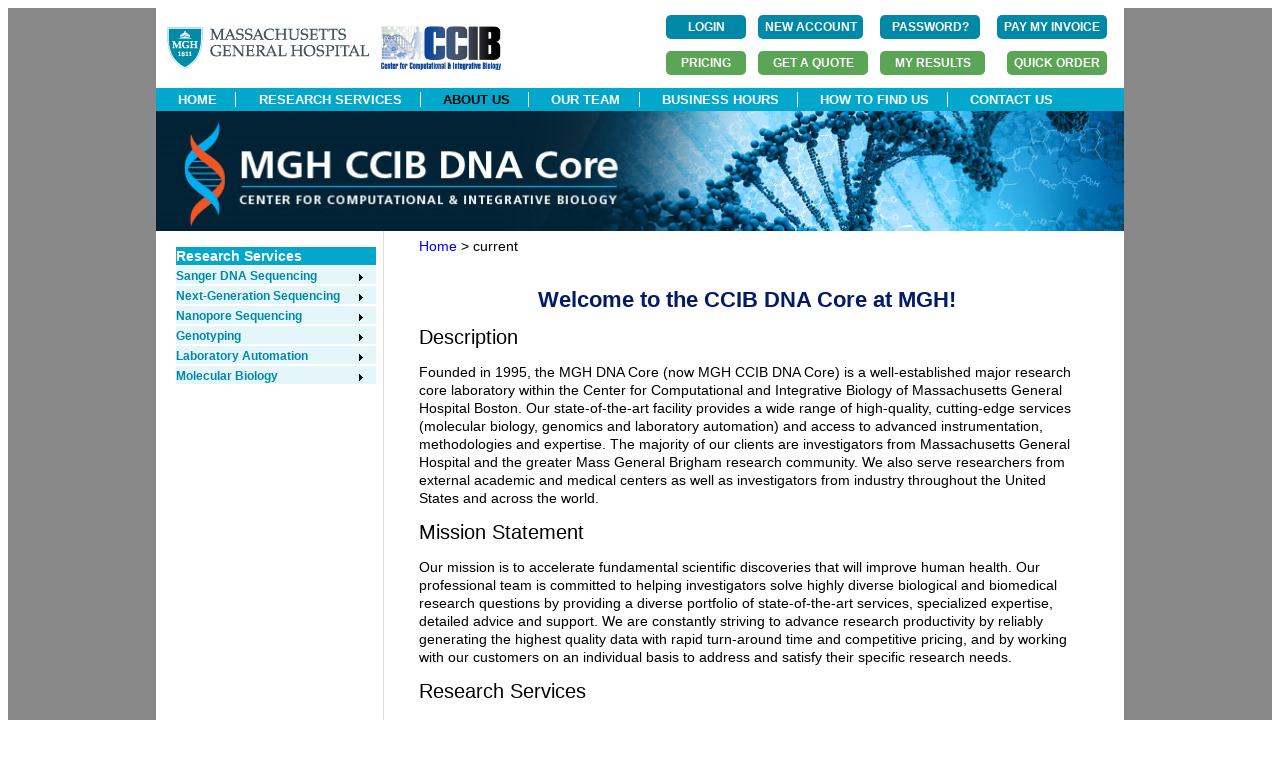

--- FILE ---
content_type: text/html;charset=ISO-8859-1
request_url: https://dnacore.mgh.harvard.edu/new-cgi-bin/site/pages/about.jsp;jsessionid=106491B9C299197CAB54CDDFC4EEF3B6
body_size: 22319
content:



<!doctype html>
<html>
<head>
<meta charset="utf-8">
<title>MGH DNA Core</title>
<script src="https://use.edgefonts.net/muli.js"></script>
<link href="/new-cgi-bin/site/styles/mghdnacore_v1.css;jsessionid=E3699FDC9F95D70A23A5F5E08470D0FB.lims-worker1" rel="stylesheet" type="text/css">
<link rel="stylesheet" type="text/css" href="/new-cgi-bin/styles/custom-theme/jquery-ui-1.10.4.custom.css;jsessionid=E3699FDC9F95D70A23A5F5E08470D0FB.lims-worker1" />
<script type="text/javascript" src="/new-cgi-bin/js/jquery-1.10.2.js;jsessionid=E3699FDC9F95D70A23A5F5E08470D0FB.lims-worker1 "></script>
<script type="text/javascript" src="/new-cgi-bin/js/jquery-ui-1.10.4.custom.js;jsessionid=E3699FDC9F95D70A23A5F5E08470D0FB.lims-worker1"></script>
<script type="text/javascript" src="/new-cgi-bin/js/dnacore.js;jsessionid=E3699FDC9F95D70A23A5F5E08470D0FB.lims-worker1"></script>
<link href="/new-cgi-bin/site/styles/dnacore_seq.css;jsessionid=E3699FDC9F95D70A23A5F5E08470D0FB.lims-worker1" rel="stylesheet" type="text/css">
<script type="text/javascript" src="/new-cgi-bin/js/jquery.bxslider.min.js;jsessionid=E3699FDC9F95D70A23A5F5E08470D0FB.lims-worker1"></script>
<link href="/new-cgi-bin/site/styles/jquery.bxslider.css;jsessionid=E3699FDC9F95D70A23A5F5E08470D0FB.lims-worker1" rel="stylesheet" />
<script type="text/xml">
</script>
<script type="text/javascript">
	function MM_openBrWindow(theURL,winName,features) { //v2.0
  	window.open(theURL,winName,features);
}
</script>


</head>


<body>
<div id="outer_container">
<div id="container">






<div id="fb-root"></div>
<script>(function(d, s, id) {
  var js, fjs = d.getElementsByTagName(s)[0];
  if (d.getElementById(id)) return;
  js = d.createElement(s); js.id = id;
  js.src = "//connect.facebook.net/en_US/sdk.js#xfbml=1&version=v2.5";
  fjs.parentNode.insertBefore(js, fjs);
}(document, 'script', 'facebook-jssdk'));


		
</script>
<div id = "header_top" style="height:80px;">
<div  style="float:left">
<br/>
  
<!--  
 --> 
        <div style="float:left; "> <a href="https://www.massgeneral.org/" >
       <img   src="/new-cgi-bin/site/images/mghlogo.gif;jsessionid=E3699FDC9F95D70A23A5F5E08470D0FB.lims-worker1"  alt="MGH"  >
        </a>&nbsp;&nbsp;
        </div>

	
     <div style="float:left; ">  <a href="https://ccib.mgh.harvard.edu/" >
       <img   src="/new-cgi-bin/site/images/CCIB_fullcolor.jpg;jsessionid=E3699FDC9F95D70A23A5F5E08470D0FB.lims-worker1"  alt="CCIB" width="120" height="44" >
        </a>
  </div> 

</div>




<div  style=" float:right;">


<table  >
  	<tr>
  	       <td style="padding:5px;text-align:left">
        
        <form id="login" name="login" action="/new-cgi-bin/site/pages/login.jsp;jsessionid=E3699FDC9F95D70A23A5F5E08470D0FB.lims-worker1" method="post" enctype="multipart/form-data">
        <input type="submit" value="LOGIN" id="state2" name="state1" class="button" style="margin:0px;width:80px" align="right"/>

        </form>



        
        </td> 
         <td style="padding:5px">
           <form id="registerFirst" name="registerFirst" action="/new-cgi-bin/site/pages/registerFirst.jsp;jsessionid=E3699FDC9F95D70A23A5F5E08470D0FB.lims-worker1" method="post" enctype="multipart/form-data">
        <input type="submit" value="NEW ACCOUNT" id="state2" name="state1" class="button" style="margin:0px;width:105px" align="right"/>

        </form>



      	</td>

    <!--  	<a style="font-size:12px;color:#01a8cc;font-family: 'Open Sans', sans-serif;" href="/new-cgi-bin/site/pages/registerFirst.jsp;jsessionid=E3699FDC9F95D70A23A5F5E08470D0FB.lims-worker1" >Create New Account</a>
           	<a style="margin-left:10px;font-size:12px;color:#01a8cc;font-family: 'Open Sans', sans-serif;"" href="/new-cgi-bin/site/pages/forgot.jsp;jsessionid=E3699FDC9F95D70A23A5F5E08470D0FB.lims-worker1" >Forgot Password?</a>
    -->     
  
    <td style="padding:5px">
           <form id="forgot" name="forgot" action="/new-cgi-bin/site/pages/forgot.jsp;jsessionid=E3699FDC9F95D70A23A5F5E08470D0FB.lims-worker1" method="post" enctype="multipart/form-data">
        <input type="submit" value="PASSWORD?" id="state2" name="state1" class="button" style="margin:0px;width:100px" align="right"/>

        </form>



     </td>
        <td style="padding:5px">
          <form action="https://researchcores.partners.org/pay_with_credit_card" method="get" theme="simple">
          <input type="submit" value="PAY MY INVOICE" class="button" style="margin:0px;width:110px" align="center"/>

         </form>
        </td>

    
          
      </tr>
        <tr>
        <td style="padding:5px;text-align:right">
          <form action="/new-cgi-bin/site/pages/service_rates.jsp;jsessionid=E3699FDC9F95D70A23A5F5E08470D0FB.lims-worker1" method="get" theme="simple">
          <input type="submit" value="PRICING" id="state2" name="state1" class="button_dark_green" style="margin:0px" align="center"/>

         </form>
        </td>

       <td style="padding:5px;text-align:right">        	
	      	<form id="submit_quote" name="submit_quote" action="/new-cgi-bin/site/pages/submit_quote.jsp;jsessionid=E3699FDC9F95D70A23A5F5E08470D0FB.lims-worker1" method="post" enctype="multipart/form-data">
	      	<input type="submit" value="GET A QUOTE" id="state3a" name="state" class="button_dark_green" style="width:110px;margin:0px;font-weight:bold"/>

	        </form>


      
       </td>

     
        <td style="padding:5px;text-align:right">
		
		<form id="login" name="login" action="/new-cgi-bin/site/pages/login.jsp;jsessionid=E3699FDC9F95D70A23A5F5E08470D0FB.lims-worker1" method="post" enctype="multipart/form-data">
		<input type="hidden" name="s" value="results" id="login_s"/>
        <input type="submit" value="MY RESULTS" id="state4" name="state1" class="button_dark_green" style="margin:0px;width:105px;" align="center"/>

        </form>



		
		</td>
        
        
		<td style="padding:5px;text-align:right">
		
		<form id="login" name="login" action="/new-cgi-bin/site/pages/login.jsp;jsessionid=E3699FDC9F95D70A23A5F5E08470D0FB.lims-worker1" method="post" enctype="multipart/form-data">
		<input type="hidden" name="s" value="order" id="login_s"/>
        <input type="submit" value="QUICK ORDER" id="state4" name="state1" class="button_dark_green" style="margin:0px;width:100px;" align="center"/>

        </form>



		
		</td>
	</tr>

</table>




</div>
</div>
<div id = "header_nav_bar" width="968">
	<ul> 
		
		
			<li ><a href="/new-cgi-bin/site/pages/index.jsp;jsessionid=E3699FDC9F95D70A23A5F5E08470D0FB.lims-worker1">HOME</a></li>
		
			
		
			<li><a href="/new-cgi-bin/site/pages/services.jsp;jsessionid=E3699FDC9F95D70A23A5F5E08470D0FB.lims-worker1">RESEARCH SERVICES</a></li>
		
		
		
			<li><a style="color:black" href="/new-cgi-bin/site/pages/about.jsp;jsessionid=E3699FDC9F95D70A23A5F5E08470D0FB.lims-worker1">ABOUT US</a></li>
		
		
			
		
			<li><a href="/new-cgi-bin/site/pages/our_team.jsp;jsessionid=E3699FDC9F95D70A23A5F5E08470D0FB.lims-worker1">OUR TEAM</a></li>
		
		
		
		<li><a href="/new-cgi-bin/site/pages/business_hours.jsp;jsessionid=E3699FDC9F95D70A23A5F5E08470D0FB.lims-worker1">BUSINESS HOURS</a></li>
		
		
		
		<li><a href="/new-cgi-bin/site/pages/how_to_find_us.jsp;jsessionid=E3699FDC9F95D70A23A5F5E08470D0FB.lims-worker1">HOW TO FIND US</a></li>
		
		
		
		<li><a href="/new-cgi-bin/site/pages/contact_us.jsp;jsessionid=E3699FDC9F95D70A23A5F5E08470D0FB.lims-worker1">CONTACT US</a></li>
		
    </ul>
</div>

<div id="logo">
    <img  name="main-banner" src="/new-cgi-bin/site/images/banner/main-banner.jpg;jsessionid=E3699FDC9F95D70A23A5F5E08470D0FB.lims-worker1" width="968" height="120"  alt="Banner">
</div>

<div id=left_col>
 
<div id="left_nav_bar">
		<ul class = "left_nav_bar_class_1">
   			<li><a href="#">Research Services</a></li>
   		</ul >





	<ul class = "left_nav_bar_class">

	<li class=my_green ><a href="/new-cgi-bin/site/pages/sequencing_main.jsp;jsessionid=E3699FDC9F95D70A23A5F5E08470D0FB.lims-worker1" class = "arrow">Sanger DNA Sequencing</a>
    	<ul>
    		<li><a href="/new-cgi-bin/site/pages/sequencing_main.jsp;jsessionid=E3699FDC9F95D70A23A5F5E08470D0FB.lims-worker1">Overview</a></li><br/>
      		<li><a href="/new-cgi-bin/site/pages/sequencing_main.jsp;jsessionid=E3699FDC9F95D70A23A5F5E08470D0FB.lims-worker1#IndividualTubeSeq">Individual Tube Sequencing</a></li><br/>
      		<li><a href="/new-cgi-bin/site/pages/sequencing_main.jsp;jsessionid=E3699FDC9F95D70A23A5F5E08470D0FB.lims-worker1#FullPlateSeq">96-Well Plate Sequencing</a></li><br/>
      		<li><a href="/new-cgi-bin/site/pages/sequencing_main.jsp;jsessionid=E3699FDC9F95D70A23A5F5E08470D0FB.lims-worker1#DiffTemplateSeq">Difficult Template Sequencing</a></li><br/>
      		<li><a href="/new-cgi-bin/site/pages/sequencing_main.jsp;jsessionid=E3699FDC9F95D70A23A5F5E08470D0FB.lims-worker1#LongReadSeq">Long Read Sanger Sequencing</a></li><br/>
			<li><a class = "arrow" href="/new-cgi-bin/site/pages/supporting_sequencing_main.jsp;jsessionid=E3699FDC9F95D70A23A5F5E08470D0FB.lims-worker1">Supporting Sequencing Services</a><br/>
				<ul>
					<li><a href="/new-cgi-bin/site/pages/supporting_sequencing_main.jsp;jsessionid=E3699FDC9F95D70A23A5F5E08470D0FB.lims-worker1">96-Well PCR Product Purification</a></li><br/>
    				<li><a href="/new-cgi-bin/site/pages/supporting_sequencing_main.jsp;jsessionid=E3699FDC9F95D70A23A5F5E08470D0FB.lims-worker1">96-Well Plasmid DNA Preparation</a></li><br/>
    			</ul>
      		</li>
		</ul>
	</li>









  	<li class=my_green ><a class = "arrow" href="/new-cgi-bin/site/pages/next_generation_sequencing_main.jsp;jsessionid=E3699FDC9F95D70A23A5F5E08470D0FB.lims-worker1">Next-Generation Sequencing</a>
		<ul>
		 	<li ><a href="/new-cgi-bin/site/pages/next_generation_sequencing_main.jsp;jsessionid=E3699FDC9F95D70A23A5F5E08470D0FB.lims-worker1">Overview</a>    </li><br/>
		  	<li ><a href="/new-cgi-bin/site/pages/crispr_sequencing_main.jsp;jsessionid=E3699FDC9F95D70A23A5F5E08470D0FB.lims-worker1">CRISPR Sequencing     </a></li>	<br/>
  			<li ><a href="/new-cgi-bin/site/pages/complete_plasmid_sequencing_main.jsp;jsessionid=E3699FDC9F95D70A23A5F5E08470D0FB.lims-worker1">Complete Plasmid Sequencing</a></li><br/>
   			<li > <a href="/new-cgi-bin/site/pages/viral_genome_sequencing_main.jsp;jsessionid=E3699FDC9F95D70A23A5F5E08470D0FB.lims-worker1">Viral Genome Sequencing</a></li>	<br/>	
    		<li > <a href="/new-cgi-bin/site/pages/complete_amplicon_sequencing_main.jsp;jsessionid=E3699FDC9F95D70A23A5F5E08470D0FB.lims-worker1">Complete Amplicon Sequencing</a></li><br/>
   			<li > <a href="/new-cgi-bin/site/pages/16s_sequencing_main.jsp;jsessionid=E3699FDC9F95D70A23A5F5E08470D0FB.lims-worker1">16S Sequencing</a></li>	<br/>	
   			<li > <a href="/new-cgi-bin/site/pages/library_sequencing_main.jsp;jsessionid=E3699FDC9F95D70A23A5F5E08470D0FB.lims-worker1">Library Sequencing</a></li>	<br/>	
   		</ul>
   		</li>





	<li class=my_green ><a  class = "arrow" href="/new-cgi-bin/site/pages/nanopore_sequencing_main.jsp;jsessionid=E3699FDC9F95D70A23A5F5E08470D0FB.lims-worker1">Nanopore Sequencing</a>
    	<ul>
    	   	<li><a href="/new-cgi-bin/site/pages/rapid_plasmid_sequencing_main.jsp;jsessionid=E3699FDC9F95D70A23A5F5E08470D0FB.lims-worker1">Rapid Plasmid and Amplicon Sequencing</a></li><br/>
    	   	<li><a href="/new-cgi-bin/site/pages/aav_genome_sequencing_main.jsp;jsessionid=E3699FDC9F95D70A23A5F5E08470D0FB.lims-worker1">AAV Genome Sequencing</a></li><br/>
    	</ul>
  	</li>





   	<li class=my_green ><a class = "arrow" href="/new-cgi-bin/site/pages/genotyping_main.jsp;jsessionid=E3699FDC9F95D70A23A5F5E08470D0FB.lims-worker1">Genotyping</a>
 
     	<ul>
   			<li><a href="/new-cgi-bin/site/pages/genotyping_main.jsp;jsessionid=E3699FDC9F95D70A23A5F5E08470D0FB.lims-worker1">Overview</a></li><br/>
       		<li><a href="/new-cgi-bin/site/pages/mouse_genotyping_main.jsp;jsessionid=E3699FDC9F95D70A23A5F5E08470D0FB.lims-worker1">Mouse Genotyping</a></li><br/>
      		<li><a href="/new-cgi-bin/site/pages/MLPA_main.jsp;jsessionid=E3699FDC9F95D70A23A5F5E08470D0FB.lims-worker1">DNA Fragment Analysis</a></li>
      	</ul>
  	</li>




  	<li class=my_green ><a  class = "arrow" href="/new-cgi-bin/site/pages/custom_automation_main.jsp;jsessionid=E3699FDC9F95D70A23A5F5E08470D0FB.lims-worker1">Laboratory Automation</a>      
    	<ul>
    	   	<li><a href="/new-cgi-bin/site/pages/custom_automation_main.jsp;jsessionid=E3699FDC9F95D70A23A5F5E08470D0FB.lims-worker1">Overview</a></li><br/>
      		<li><a href="/new-cgi-bin/site/pages/automation_pages/plasmid_prep.jsp;jsessionid=E3699FDC9F95D70A23A5F5E08470D0FB.lims-worker1">96-Well Plasmid DNA Preparation</a></li><br/>
      		<li><a href="/new-cgi-bin/site/pages/automation_pages/cDNA_library_screening.jsp;jsessionid=E3699FDC9F95D70A23A5F5E08470D0FB.lims-worker1">cDNA Library Screening</a></li><br/>
      		<li><a href="/new-cgi-bin/site/pages/automation_pages/custom_projects.jsp;jsessionid=E3699FDC9F95D70A23A5F5E08470D0FB.lims-worker1">Custom Projects</a></li><br/>
    	</ul>
  	</li>



	<li class=my_green ><a  class = "arrow" href="/new-cgi-bin/site/pages/custom_molbio_main.jsp;jsessionid=E3699FDC9F95D70A23A5F5E08470D0FB.lims-worker1">Molecular Biology</a>
    	<ul>
    	   	<li><a href="/new-cgi-bin/site/pages/custom_molbio_main.jsp;jsessionid=E3699FDC9F95D70A23A5F5E08470D0FB.lims-worker1">Overview</a></li><br/>
      		<li><a href="/new-cgi-bin/site/pages/custom_molbio_main.jsp;jsessionid=E3699FDC9F95D70A23A5F5E08470D0FB.lims-worker1">Custom Services</a></li>
    	</ul>
  	</li>
</ul>
</div>


</div>
<div id=center_col6>
<div class="left path" >
	<!-- display a short path margin-left:-15px; margin-right:-45px; -->


<a href="/new-cgi-bin/site/pages/index.jsp;jsessionid=E3699FDC9F95D70A23A5F5E08470D0FB.lims-worker1" >Home</a> >


<!--


		<a href="/new-cgi-bin/site/pages/.jsp;jsessionid=E3699FDC9F95D70A23A5F5E08470D0FB.lims-worker1" >
		lastPage</a>
		>

-->
current
</div>

    <h5 class="center">&nbsp;</h5>
    <h5 class="center">Welcome to the CCIB DNA Core at MGH!<br>
    </h5>
    <h1>Description</h1>
    <p>Founded in 1995, the MGH DNA Core (now MGH CCIB DNA Core) is a well-established major research core laboratory within the Center for Computational and Integrative Biology of Massachusetts General Hospital Boston. Our state-of-the-art facility provides a wide range of high-quality, cutting-edge services (molecular biology, genomics and laboratory automation) and access to advanced instrumentation, methodologies and expertise. The majority of our clients are investigators from Massachusetts General Hospital and the greater Mass General Brigham research community. We also serve researchers from external academic and medical centers as well as investigators from industry throughout the United States and across the world.  </p>
    <h1>Mission Statement</h1>
    <p>Our mission is to accelerate fundamental scientific  discoveries that will improve human health. Our professional team is committed  to helping investigators solve highly diverse biological and biomedical research  questions by 
      providing a diverse portfolio of state-of-the-art services, specialized expertise, detailed advice and support. We are constantly striving to advance research productivity by  reliably generating the highest quality data with rapid turn-around time and  competitive pricing, and by working with our customers on an individual  basis to address and satisfy their specific research needs.</p>
    <h1>Research Services</h1>

<p>
The MGH CCIB DNA Core has a 20+ year proven track record for increasing research efficiency with trusted high-quality services at competitive rates. The facility serves as a One-Stop Shop with a diverse portfolio of solutions in molecular biology, genomics and laboratory automation. 
</p>
<p>
Our <strong>Sanger DNA Sequencing</strong> division of the core laboratory functions both as a small-scale sequencing facility and a center for large-scale sequencing projects. It offers conventional Sanger DNA sequencing including various supporting services as well as DNA Fragment Analysis (Microsatellite / MLPA Analysis).
<p>
<p>  
The core facility also offers specific<strong> Next-Generation Sequencing (NGS)</strong> applications: The core team has developed a low-cost high-throughput approach for 
 <a href="/new-cgi-bin/site/pages/complete_plasmid_sequencing_main.jsp;jsessionid=E3699FDC9F95D70A23A5F5E08470D0FB.lims-worker1">
Complete Plasmid Sequencing</a>, which combines massively parallel sequencing with automated plasmid assembly. This unique service was officially launched in September 2014. 
In March 2015, the core team added a second NGS application to its expanding portfolio of genomics solutions - a cost-effective, high-throughput strategy for identifying CRISPR/Cas-induced mutations
 via deep sequencing of PCR amplicons,
  <a href="/new-cgi-bin/site/pages/crispr_sequencing_main.jsp;jsessionid=E3699FDC9F95D70A23A5F5E08470D0FB.lims-worker1"> CRISPR Amplicon Sequencing</a>. 
  Additional specialized NGS applications, 
  <a href="/new-cgi-bin/site/pages/complete_amplicon_sequencing_main.jsp;jsessionid=E3699FDC9F95D70A23A5F5E08470D0FB.lims-worker1"> Complete Amplicon Sequencing</a> and 
  <a href="/new-cgi-bin/site/pages/viral_genome_sequencing_main.jsp;jsessionid=E3699FDC9F95D70A23A5F5E08470D0FB.lims-worker1"> Viral Genome Sequencing</a>, were launched in August 2017 and 
  <a href="/new-cgi-bin/site/pages/16s_sequencing_main.jsp;jsessionid=E3699FDC9F95D70A23A5F5E08470D0FB.lims-worker1"> 16S Sequencing</a> was launched in 2021. 
  The most recently added NGS specialized application, 
  <a href="/new-cgi-bin/site/pages/library_sequencing_main.jsp;jsessionid=E3699FDC9F95D70A23A5F5E08470D0FB.lims-worker1"> Library Sequencing</a>, was launched in 2025.
 </p>   
 <p>   
The core facility has two <strong> Nanopore Sequencing </strong> applications,
  <a href="/new-cgi-bin/site/pages/rapid_plasmid_sequencing_main.jsp;jsessionid=E3699FDC9F95D70A23A5F5E08470D0FB.lims-worker1"> Rapid Plasmid and Amplicon Sequencing</a>  launched initially in 2022 with amplicon sequencing added in 2025 and <a href="/new-cgi-bin/site/pages/aav_genome_sequencing_main.jsp;jsessionid=E3699FDC9F95D70A23A5F5E08470D0FB.lims-worker1"> AAV Genome Sequencing</a> launched in 2025.
 </p>   


	<p>Our <strong>Laboratory Automation</strong> group has been designed as a flexible entity within the MGH CCIB DNA Core to extend the benefits of laboratory automation to a diverse user group and to assist in the execution of a variety of molecular biology projects that require large-scale robotics support. The group offers standard and custom high-throughput sample processing services, including protocol development, for various molecular biology and genomics applications.<br>
Current standard services of the automation group include Mouse Genotyping, cDNA library screening, and 96-well plasmid DNA preparation. Custom services include but are not limited to RNA and cDNA preparation, cloning, site-directed mutagenesis, protein expression, and custom PCR assays. </p>
    <p class="center">------------------------------------------</p>
    <p>In addition to providing the currently existing services for the research community, all divisions of the MGH CCIB DNA Core are continuously engaged in the evaluation of new service options, in the development and implementation of new services, and in the optimization of current technologies and services.</p>
    <h1>Customer Base </h1>
    <p>
    The CCIB DNA Core Facility has a well-established client base, which is continuously growing. Currently, the core is working with more than 800 researchers within the Mass General Brigham research community as well as with about 500 external customers from academic and medical organizations and from biotech industry. Expanding our knowledge of the field, proactively developing new and unique service applications in specific key areas, knowledge sustained by experience, and fostering new relationships are major factors for driving new clients to our core facility. 
</p>
    
	<h1>A Brief History</h1>
    <p>In 1995, the current Sanger DNA Sequencing unit of the MGH CCIB DNA Core was established
	as an autonomous core facility (the MGH Sequencing Core) within the Department of Molecular Biology at MGH
	and has been continuously operating since.
	A separate independent core, the DNA Synthesis Core, was added in the year 1996.
	In 2003, both cores moved into the newly formed Center for Computational
	&amp; Integrative Biology (CCIB).
	In 2009, CCIB launched the Laboratory Automation Core.
	One year later (2010), all original cores were merged into a single core facility, the MGH CCIB DNA Core.</p>
    <h1>Leadership</h1>
    <p><strong>John Darga</strong><br>
      Core  Director<br>
      Phone:  617-726-0070<br>
      Email: <a href="mailto:jdarga@mgh.harvard.edu">jdarga@mgh.harvard.edu</a></p>
     <p><strong>Brian Seed, Ph.D.</strong><br>
      Faculty  Director <br>
      Phone:  617-726-5975<br>
      Email: <a href="mailto:bseed1@mgh.harvard.edu">bseed1@mgh.harvard.edu</a></p>
<br />
</div>	<!--center_col2  -->





<div id="fb-root"></div>
<script>(function(d, s, id) {
  var js, fjs = d.getElementsByTagName(s)[0];
  if (d.getElementById(id)) return;
  js = d.createElement(s); js.id = id;
  js.src = "//connect.facebook.net/en_US/sdk.js#xfbml=1&version=v2.5";
  fjs.parentNode.insertBefore(js, fjs);
}(document, 'script', 'facebook-jssdk'));


		
</script>

   <div id = "footer_dnacore">
   	<div id = "footer_dnacore_left">
   &copy;Copyright 2025 MGH CCIB DNA Core
   	</div>
<!--
	<div id = "footer_dnacore_right">
	   <a href="https://www.facebook.com/mghdnacore"> <img src="/new-cgi-bin/site/images/banner/facebook_blue.gif;jsessionid=E3699FDC9F95D70A23A5F5E08470D0FB.lims-worker1" 
	   alt="Facebook" width="20" height="20">
	   </a>
	    <a href="https://www.twitter.com/MGH_DNA_Core"> <img src="/new-cgi-bin/site/images/banner/twitter_blue.gif;jsessionid=E3699FDC9F95D70A23A5F5E08470D0FB.lims-worker1" 
	   alt="Twitter" width="20" height="20">
	   </a> 
	</div>
-->

</div>	 <!--footer_dnacore -->



</div>	<!-- container  -->
</div>	<!-- outer_container  -->
</body>

</html>
